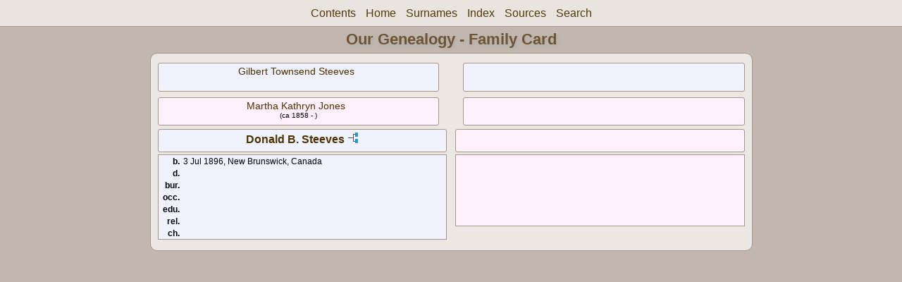

--- FILE ---
content_type: text/javascript
request_url: https://ourgenealogy.ca/js/lp_container.js
body_size: 11013
content:
/*
Copyright 2017 Leister Productions, Inc.
Developed by Mark Harrison
*/


window.addEventListener('click',function(clickEvent){hideMenuOnCorT(clickEvent);}); //click event
window.addEventListener('touchstart',function(clickEvent){hideMenuOnCorT(clickEvent);}); //touch event
window.onresize = resetMenuOnMQChange;
var data = null;

//if we don't have a startsWith function, define one.
if(typeof String.prototype.startsWith !== "function")
	{
  	String.prototype.startsWith = function( str )
  		{
    	return str.length > 0 && this.substring( 0, str.length ) === str;
  		}
	}


function toggleDiv(id)
	{
	var thisDiv = document.getElementById(id);
	if(thisDiv.style.display == 'block')
		{
		thisDiv.style.display = 'none';
		}
		else
		{
		thisDiv.style.display = 'block';
		}
	return false;
	}

function resetMenuOnMQChange()
	{
	if(window.matchMedia("all and (min-width: 769px)").matches)
		{
		document.getElementById("menu").getElementsByTagName("ul")[0].style.width = "";
		}
	else if(document.getElementById("search").style.visibility == "visible")
		{
		document.getElementById("ddmenuspan").style.display = "none";
		document.getElementById("pTitle").style.display = "none";
		document.getElementById("menu").style.visibility = "";
		}
	}

function hideMenuOnCorT(event)
	{//hide menu on click or touch outside of menu
	if( !(document.getElementById("ddmenuspan").contains(event.target)) && window.getComputedStyle(document.getElementById("dDMButton"),null).visibility == "visible")
		{//clear styles set in JS, forcing fallback to CSS style file
		document.getElementById("menu").getElementsByTagName("ul")[0].style.width = "";
		}

	scViews = document.getElementsByClassName("scView");

	if(scViews.length > 0)
		{//don't excute any further code if there are no scViews
		showSCs = document.getElementsByClassName("showSC");

		for(var i=0;i<scViews.length;i++)
			{
			if( !( showSCs[i].contains(event.target) ) && scViews[i].style.display == 'block' && !(scViews[i].contains(event.target)))
				{
				scViews[i].style.display = '';
				}
			}
		}
	}

function showDDMenu()
	{
	if(!(window.matchMedia("all and (min-width: 769px)").matches))
		{
		if(document.getElementById("menu").getElementsByTagName("ul")[0].style.width == "")
			{//set width of the menu ul element so that it shows
			document.getElementById("menu").getElementsByTagName("ul")[0].style.width = "200px";
			}
		else
			{//clear menu ul element width so it hides
			document.getElementById("menu").getElementsByTagName("ul")[0].style.width = "";
			}
		}
	}

//function for padding numbers in the url with 0's
function padNum(number, length)
	{
    while (number.length < length)
    	{
        number = "0" + number;
    	}
    return number;
	}

function showSearch()
	{
	var matchesMediaQ = window.matchMedia("(min-width: 769px)").matches;

	if(document.getElementById("search").style.visibility == "visible")
		{//clear styles set in JS, forcing fallback to CSS style file
		if(matchesMediaQ)
			{
			document.getElementById("menu").style.visibility = "";
			}
		else
			{
			//uncomment this next line if we want the menu to re-open when closing a search.
/* 			document.getElementById("menu").getElementsByTagName("ul")[0].style.width = "200px"; */
			document.getElementById("pTitle").style.display = "";
			}

		document.getElementById("ddmenuspan").style.display = "";
		document.getElementById("search").style.visibility = "";
		document.getElementById("tableBorder").style.visibility = "";
		//clear search box and clear results
		document.getElementById("searchBox").value = "";
		document.getElementById("results").innerHTML = "";
		}
	else
		{
		if(matchesMediaQ)
			{
			document.getElementById("menu").style.visibility = "hidden";
			}
		else
			{
			document.getElementById("menu").getElementsByTagName("ul")[0].style.width = "";
			document.getElementById("ddmenuspan").style.display = "none";
			document.getElementById("pTitle").style.display = "none";
			}

		document.getElementById("search").style.visibility = "visible";
		document.getElementById("searchBox").focus();

		setTimeout(function(){data = loadNamesJSON()},200);
		}
	}

function loadNamesJSON()
	{
	var jData = null;

	if(sessionStorage.getItem("wpIndex"))
		{
		jData = JSON.parse(sessionStorage.getItem('wpIndex'));
		}
	else
		{
		var jsonhttp = new XMLHttpRequest();

		var jsonLocation = rootLocation + "index.json";
		jsonhttp.open("GET",jsonLocation,false);
		jsonhttp.send();

		jData = JSON.parse(jsonhttp.response);

		try
			{//check to make sure the browser has enough storage
			sessionStorage.setItem("wpIndex",jsonhttp.response)
			}
		catch (error)
			{//if the browser doesn't have enough storage we don't store the json file
			if (error.name === 'QuotaExceededError')
				{
				console.log("Not enough room in session storage");
				}
			}
		}

    return jData;
	}

/*
JSON file field structure:
	id -> person id number, same as in the family file
	key -> field to search for names, forced to UPPERCASE
	sex -> ‘m’ or ‘f’
	name -> name of the person for display
	dates -> birth - death dates of the person for display
	url -> relative location of this person in the web project
*/

function searchArray(string,data)
	{
	var results = [];
	//w/wc = webcard; r/rr = register report; a/at = ancestor report; d/dr = descendant report; g/fg = family group; p/ps = person sheet; h/fh = family history report
	var linkTypes = {w:"wc", r:"rr", a:"at", d:"dr", g:"fg", p:"ps", h:"fh", W:"WC", R:"RR", A:"AT", D:"DR", G:"GF", P:"PS", H:"FH" };

	if(string == "")
		{//if no string, output nothing
		results=null;
		//and hide the table
		//hideElement("tableBorder");
		document.getElementById("tableBorder").style.visibility = "";
		}
	else
		{//if string, find entries contain said string
		string = string.toUpperCase().replace(/,/g,""); //make string uppercase, remove commas
		for(var entryIterator=0; entryIterator<data.length; entryIterator++)
			{
			var thisEntry = data[entryIterator];

			if(!isNaN(string))
				{//if the string can be caste as a number, search the ID field.
				if(thisEntry["i"] == string)
					{
					results.push(thisEntry);
					}
				}
			else
				{//new method comparing 1-1, 1-2, 1-3, 2-1, 2-2, 2-3, etc.
				var stringArray = string.split(/[ ]+/).filter(Boolean);
				var keyArray = thisEntry["k"].split(/[ ]+/).filter(Boolean);
				var matches = 0;

				for(var strElementIterator = 0; strElementIterator < stringArray.length; strElementIterator++)
					{

					var elementMatches = 0;

					for (var keyElementIterator = 0; keyElementIterator < keyArray.length; keyElementIterator++)
						{
						if(keyArray[keyElementIterator].startsWith(stringArray[strElementIterator]))
							{
							elementMatches++;
							/* console.log("found element match"); */
							}
						}

					if(elementMatches > 0)
						{//if there are element matches, increase the matches count.
						matches++;
						}
					else if(strElementIterator == 0)
						{//if we get through the first string element and there are no matches, stop looking.
						break;
						}

					}

				if(matches == stringArray.length)
					{//if we have as many matches as elements of the search string, add this entry.
					results.push(thisEntry);
					}
				}
			}
		}

	var tableHTML = "";

	if(results!=null)
		{
		if(results.length>0)
			{
			for(var iterator=0; iterator<results.length; iterator++)
				{//build the HTML for the table from the results

                var thisResult = results[iterator];
				var urlKey;
				var sex;
                var name;
 				var url;

				if("u" in thisResult)
					{
					urlKey = "u";
					url = rootLocation;
					// url = "../";
					}
				else
					{
					urlKey = "v";
					url = "./";
					}

				if("f" in thisResult)
				    {
				    sex = "f";
				    name = thisResult["f"];
				    }
				else if("m" in thisResult)
				    {
				    sex ="m"
				    name = thisResult["m"];
				    }
				else if("n" in thisResult)
				    {
				    sex = "u";
				   	name = thisResult["n"];
				    }
				else
					{
					sex = "u";
					name = "Error: entry missing name";
					}

                var pageType = thisResult[urlKey].charAt(0);
                var pageID = null;
                var anchorID = null;
                var alternatePID = null;

                if(pageType == "h" || pageType == "d" || pageType == "a")
                	{

                	splitUKey = thisResult[urlKey].split("-");
					pageID = splitUKey[0].substring(1,splitUKey[0].length);
					anchorID = splitUKey[1];

					if(splitUKey.length == 3)
						{
						alternatePID = splitUKey[2];
						}

                	/*var locOfDash = thisResult[urlKey].indexOf("-");
                	pageID = thisResult[urlKey].substring(1,locOfDash);
                	anchorID = thisResult[urlKey].substring(locOfDash+1);*/
                	}
                else
                	{
                	pageID = thisResult[urlKey].substring(1);
                	if(pageType == "r")
                		{
                		anchorID = thisResult["i"];
                		}
                	}

				var splitNum = (~~(pageID/500))+1;
				var pageNum = /* (~~(pageID/500)).toString() + */ (pageID % 500).toString();

                //w/wc = webcard; r/rr = register report; a/at = ancestor report; d/dr = descendant report;
                //g/fg = family group; p/ps = person sheet; h/fh = family history report

				//url += linkTypes[pageType];

				var paddedSplit = padNum(splitNum.toString(), 2);
				if(urlKey == "u")
					{
					url += linkTypes[pageType] + paddedSplit + "/";
					}
				url += linkTypes[pageType] + paddedSplit + "_" + padNum(pageNum, 3) + ".html";
			//Register: #P[Person ID]
			//Family History: #P[Person ID]F[Family ID]
			//Descendant Report: #P[Person ID]F[Family ID]
			//Ancestor Report: #P[Ahnentafel Number]
				if(anchorID != null)
					{
					url += "#P";
					if(pageType == "h" || pageType == "d")
						{
						 url+= ( (alternatePID == null) ? thisResult["i"] : alternatePID  ) + "F";
						/* url+= thisResult["i"] + "F"; */
						}
					url += anchorID;
					}

				if(pageType === pageType.toUpperCase())
					{
					url = url.toUpperCase();
					}

				tableHTML += "<tr><td class=\""+sex+"\"><a href=\""+url+"\" onclick=\"showSearch();\">"+name+"</a> "+( ("d" in thisResult) ? thisResult["d"] : "" )+"</td></tr>";
				}
			}
		else
			{
			tableHTML = "<tr><td><i>No Results.</i></td></tr>"
			}
		document.getElementById("tableBorder").style.visibility = "visible";
		//showElement("tableBorder");
		}

	document.getElementById("results").innerHTML = tableHTML; //shove the HTML into the table.
	}
